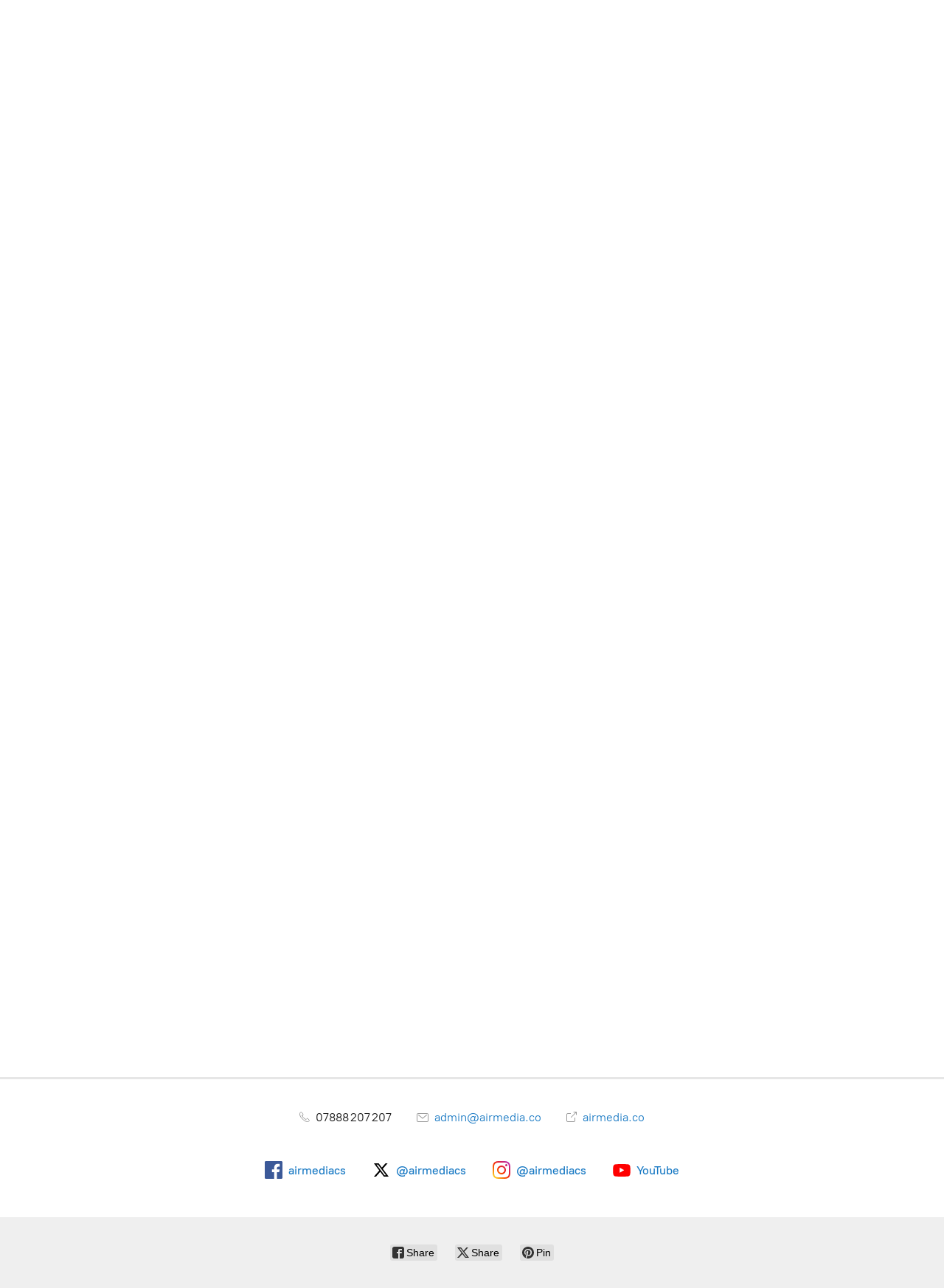

--- FILE ---
content_type: application/javascript;charset=utf-8
request_url: https://app.ecwid.com/categories.js?ownerid=1743615&jsonp=menu.fill
body_size: 534
content:
menu.fill([{"id":72635639,"name":"Radio Imaging Library","nameForUrl":"Radio Imaging Library","link":"#!/Radio-Imaging-Library/c/72635639","slug":"radio-imaging-library","dataLevel":1,"sub":null},{"id":72640806,"name":"Imaging Sound Effects","nameForUrl":"Imaging Sound Effects","link":"#!/Imaging-Sound-Effects/c/72640806","slug":"imaging-sound-effects","dataLevel":1,"sub":null},{"id":72649159,"name":"Elements and Workparts","nameForUrl":"Elements and Workparts","link":"#!/Elements-and-Workparts/c/72649159","slug":"elements-and-workparts","dataLevel":1,"sub":null},{"id":72636565,"name":"Radio Production Beds","nameForUrl":"Radio Production Beds","link":"#!/Radio-Production-Beds/c/72636565","slug":"radio-production-beds","dataLevel":1,"sub":null},{"id":72636058,"name":"News","nameForUrl":"News","link":"#!/News/c/72636058","slug":"news","dataLevel":1,"sub":null},{"id":72622628,"name":"Traffic","nameForUrl":"Traffic","link":"#!/Traffic/c/72622628","slug":"traffic","dataLevel":1,"sub":null},{"id":72637053,"name":"Weather","nameForUrl":"Weather","link":"#!/Weather/c/72637053","slug":"weather","dataLevel":1,"sub":null},{"id":72640835,"name":"Sport","nameForUrl":"Sport","link":"#!/Sport/c/72640835","slug":"sport","dataLevel":1,"sub":null},{"id":72636559,"name":"Seasonal","nameForUrl":"Seasonal","link":"#!/Seasonal/c/72636559","slug":"seasonal","dataLevel":1,"sub":null},{"id":73668212,"name":"Voice Overs","nameForUrl":"Voice Overs","link":"#!/Voice-Overs/c/73668212","slug":"voice-overs","dataLevel":1,"sub":null},{"id":73646149,"name":"New","nameForUrl":"New","link":"#!/New/c/73646149","slug":"new","dataLevel":1,"sub":null},{"id":73672172,"name":"All","nameForUrl":"All","link":"#!/All/c/73672172","slug":"all","dataLevel":1,"sub":null}]);
